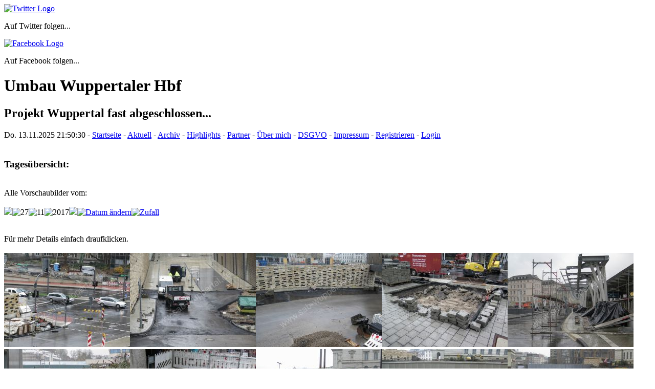

--- FILE ---
content_type: text/html; charset=UTF-8
request_url: http://sab-wuppertal.de/index.php?i=archiv&s=27112017
body_size: 1993
content:
<!DOCTYPE html>

<head>

<title>Sab-Wuppertal - Der Gro&szlig;raumbaustellen Fotograf</title>

<meta name="Description" content="Alle Infos und aktuelle Bilder zur Grossbaustelle Wuppertal D&ouml;ppersberg">
<meta name="Keywords" content="D&ouml;pps, D&ouml;ppersberg, Wuppertal D&ouml;ppersberg, Grossraumbaustelle, B7 Sperrung Wuppertal, Remscheid, Busbahnhof Remscheid, ÖPNV">
<meta name="Author" content="Henrik Z&auml;hl">
<meta name="Copyright" content="Henrik Z&auml;hl">
<meta name="lang" content="de">
<meta name="robots" content="INDEX,FOLLOW,ALL">
<meta http-equiv="Content-Type" content="text/html; charset=UTF-8">
<meta http-equiv="Content-Style-Type" content="text/css">

<link rel="stylesheet" type="text/css" media="screen" href="grafiken/standard.css">

<link rel='stylesheet' type='text/css' media='screen' href='grafiken/winter.css'>
<link rel="shortcut icon" type="image/x-icon" href="grafiken/favicon.ico">

<script>
document.createElement("header");
document.createElement("nav");
document.createElement("footer");
document.createElement("main");
</script>

<script>
var Serverzeit = new Date(2025, 11, 13, 21, 50, 28);
function UhrzeitAnzeigen()
	{
    if(!document.all && !document.getElementById) return;
	
    var Stunden = Serverzeit.getHours();
    var Minuten = Serverzeit.getMinutes();
    var Sekunden = Serverzeit.getSeconds();
    Serverzeit.setSeconds(Sekunden+1);

	if(Stunden < 10) Stunden = "0" + Stunden;
    if(Minuten < 10) Minuten = "0" + Minuten;
    if(Sekunden < 10) Sekunden = "0" + Sekunden;
	
	var Uhrzeitanzeige = Stunden + ":" + Minuten + ":" + Sekunden;
    Uhrzeitanzeige = Stunden + ":" + Minuten + ":" + Sekunden;
 
    if(document.getElementById) document.getElementById("Uhrzeit").innerHTML = Uhrzeitanzeige;
    else if(document.all) Uhrzeit.innerHTML = Uhrzeitanzeige;
 
    setTimeout("UhrzeitAnzeigen()", 1000);
	}
</script>

</head>

<body onLoad="UhrzeitAnzeigen();">

<header>

<aside>
<a href='https://www.twitter.com/sabwuppertal'><img id='logo_tw' src='grafiken/logos/Twitter_weiß.png' alt='Twitter Logo'></a><p id='text_tw'>Auf Twitter folgen...</p>
</aside>

<aside>
<a href='https://www.facebook.com/sabwuppertal'><img id='logo_fb' src='grafiken/logos/Facebook_blau.png' alt='Facebook Logo'></a><p id='text_fb'>Auf Facebook folgen...</p>
</aside>

<h1>Umbau Wuppertaler Hbf</h1><h2>Projekt Wuppertal fast abgeschlossen...</h2></header>

<nav class='hover'>
Do. 13.11.2025 <span id='Uhrzeit'>21:50:28</span> - <a href='index.php?i=start'>Startseite</a> - <a href='index.php?i=bildergalerie'>Aktuell</a> - <a href='index.php?i=archiv'>Archiv</a> - <a href='index.php?i=highlights'>Highlights</a> - <a href='index.php?i=partner'>Partner</a> - <a href='index.php?i=aboutme'>&Uuml;ber mich</a> - <a href='index.php?i=dsgvo'>DSGVO</a> - <a href='index.php?i=impressum'>Impressum</a> - <a href='index.php?i=register'>Registrieren</a> - <a href='index.php?i=login'>Login</a></nav>

<main>
<br><h3>Tages&uuml;bersicht:</h3><p class='archiv2'><br>Alle Vorschaubilder vom:<br><br><a href='index.php?i=archiv&amp;s=24112017'><img src='grafiken/selektieren/zuruck.png'></a><img src='grafiken/selektieren/27.png' alt='27'><img src='grafiken/selektieren/11.png' alt='11'><img src='grafiken/selektieren/2017.png' alt='2017'><a href='index.php?i=archiv&amp;s=28112017'><img src='grafiken/selektieren/weiter.png'></a><a href='index.php?i=archiv'><img src='grafiken/selektieren/X.png' alt='Datum &auml;ndern'></a><a href='index.php?i=archiv&amp;s=zufall'><img src='grafiken/selektieren/zufall.png' alt='Zufall'></a></p><br>F&uuml;r mehr Details einfach draufklicken.<br><br><a href='index.php?i=bildergalerie&amp;s=27112017&amp;p=0'><img src='2017/11/27112017/vorschaubilder/IMG_0005.jpg' alt='D&ouml;ppersberg aktuell'></a><a href='index.php?i=bildergalerie&amp;s=27112017&amp;p=1'><img src='2017/11/27112017/vorschaubilder/IMG_0010.jpg' alt='D&ouml;ppersberg aktuell'></a><a href='index.php?i=bildergalerie&amp;s=27112017&amp;p=2'><img src='2017/11/27112017/vorschaubilder/IMG_0015.jpg' alt='D&ouml;ppersberg aktuell'></a><a href='index.php?i=bildergalerie&amp;s=27112017&amp;p=3'><img src='2017/11/27112017/vorschaubilder/IMG_0019.jpg' alt='D&ouml;ppersberg aktuell'></a><a href='index.php?i=bildergalerie&amp;s=27112017&amp;p=4'><img src='2017/11/27112017/vorschaubilder/IMG_0026.jpg' alt='D&ouml;ppersberg aktuell'></a><a href='index.php?i=bildergalerie&amp;s=27112017&amp;p=5'><img src='2017/11/27112017/vorschaubilder/IMG_0032.jpg' alt='D&ouml;ppersberg aktuell'></a><a href='index.php?i=bildergalerie&amp;s=27112017&amp;p=6'><img src='2017/11/27112017/vorschaubilder/IMG_0038.jpg' alt='D&ouml;ppersberg aktuell'></a><a href='index.php?i=bildergalerie&amp;s=27112017&amp;p=7'><img src='2017/11/27112017/vorschaubilder/IMG_0044.jpg' alt='D&ouml;ppersberg aktuell'></a><a href='index.php?i=bildergalerie&amp;s=27112017&amp;p=8'><img src='2017/11/27112017/vorschaubilder/IMG_0050.jpg' alt='D&ouml;ppersberg aktuell'></a><a href='index.php?i=bildergalerie&amp;s=27112017&amp;p=9'><img src='2017/11/27112017/vorschaubilder/IMG_0057.jpg' alt='D&ouml;ppersberg aktuell'></a><br><p class='archiv hover'><a href='index.php?i=archiv'>Perspektiven wieder einblenden...</a></p>
<br><br><hr>Werbung von Google geschaltet:<br><br>
<script async src='https://pagead2.googlesyndication.com/pagead/js/adsbygoogle.js?client=ca-pub-7100255097512787' crossorigin='anonymous'></script>
<!-- Test1 -->
<ins class='adsbygoogle'
     style='display:block'
     data-ad-client='ca-pub-7100255097512787'
     data-ad-slot='2458140827'
     data-ad-format='auto'
     data-full-width-responsive='true'></ins>
<script>
     (adsbygoogle = window.adsbygoogle || []).push({});
</script>

</main>

<footer>
<img src='grafiken/bz/besucher.png' alt='Bisherige Besucher: '><img src='grafiken/bz/5.png' alt='5'><img src='grafiken/bz/2.png' alt='2'><img src='grafiken/bz/2.png' alt='2'><img src='grafiken/bz/5.png' alt='5'></footer>

</body>
</html>

--- FILE ---
content_type: text/html; charset=utf-8
request_url: https://www.google.com/recaptcha/api2/aframe
body_size: 267
content:
<!DOCTYPE HTML><html><head><meta http-equiv="content-type" content="text/html; charset=UTF-8"></head><body><script nonce="aXy5xJQ_dgUiS7HURNxd1w">/** Anti-fraud and anti-abuse applications only. See google.com/recaptcha */ try{var clients={'sodar':'https://pagead2.googlesyndication.com/pagead/sodar?'};window.addEventListener("message",function(a){try{if(a.source===window.parent){var b=JSON.parse(a.data);var c=clients[b['id']];if(c){var d=document.createElement('img');d.src=c+b['params']+'&rc='+(localStorage.getItem("rc::a")?sessionStorage.getItem("rc::b"):"");window.document.body.appendChild(d);sessionStorage.setItem("rc::e",parseInt(sessionStorage.getItem("rc::e")||0)+1);localStorage.setItem("rc::h",'1763067030292');}}}catch(b){}});window.parent.postMessage("_grecaptcha_ready", "*");}catch(b){}</script></body></html>